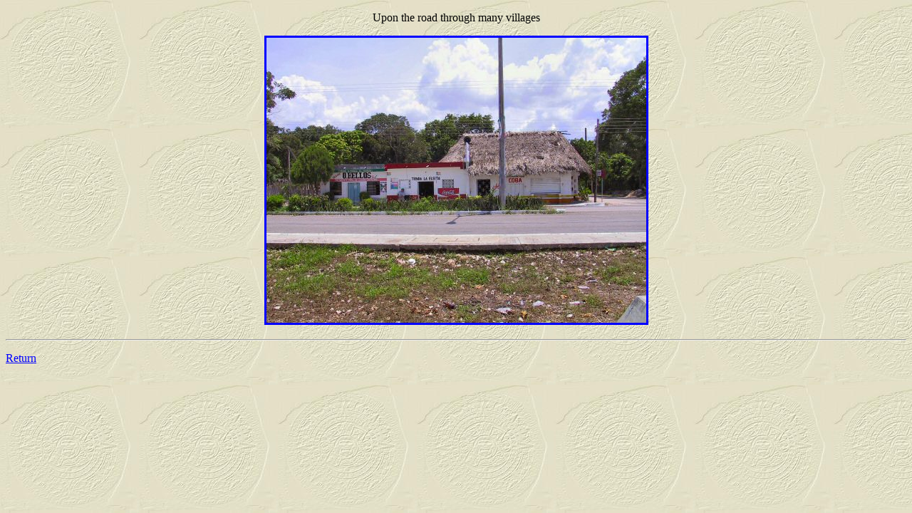

--- FILE ---
content_type: text/html; charset=UTF-8
request_url: http://mailitright.com/MexHoliday/yuc79.html
body_size: 879
content:
<!DOCTYPE html PUBLIC "-//W3C//DTD XHTML 1.0 Strict//EN"
         "http://www.w3.org/TR/xhtml1/DTD/xhtml1-strict.dtd">
<html xmlns="http://www.w3.org/1999/xhtml" xml:lang="en" >
  <head>
    <meta http-equiv="content-type" content="text/html; charset=UTF-8" />
    <meta http-equiv="expires" content="-1" />
    <meta name="keywords" content="Richard Couture" />
    <title>
      Upon the road through many villages
    </title>
  </head>
  <body style="background:url(images/bg-AztecCal2.jpg);">
    <p style="text-align:center;">
        Upon the road through many villages
    </p>
    <p style="text-align:center;">
      <img src="images/yuc79.jpg" style="border:solid #0000FF;"
    alt="yuc79.jpg" />
    </p>
    <hr />
    <p>
      <a style="font:12pt Helvetivca; color:#0000FF;"
	 href="index.html#AY79">Return</a>
    </p>
  </body>
</html>
